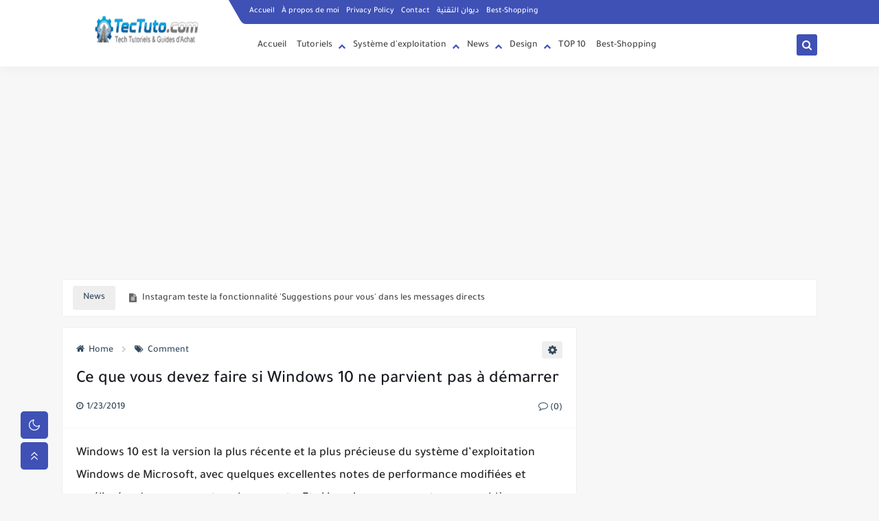

--- FILE ---
content_type: text/html; charset=utf-8
request_url: https://www.google.com/recaptcha/api2/aframe
body_size: 268
content:
<!DOCTYPE HTML><html><head><meta http-equiv="content-type" content="text/html; charset=UTF-8"></head><body><script nonce="Id2bz5H6foZK1ZVqBnwKvw">/** Anti-fraud and anti-abuse applications only. See google.com/recaptcha */ try{var clients={'sodar':'https://pagead2.googlesyndication.com/pagead/sodar?'};window.addEventListener("message",function(a){try{if(a.source===window.parent){var b=JSON.parse(a.data);var c=clients[b['id']];if(c){var d=document.createElement('img');d.src=c+b['params']+'&rc='+(localStorage.getItem("rc::a")?sessionStorage.getItem("rc::b"):"");window.document.body.appendChild(d);sessionStorage.setItem("rc::e",parseInt(sessionStorage.getItem("rc::e")||0)+1);localStorage.setItem("rc::h",'1765971864858');}}}catch(b){}});window.parent.postMessage("_grecaptcha_ready", "*");}catch(b){}</script></body></html>

--- FILE ---
content_type: text/javascript; charset=UTF-8
request_url: https://www.blogger.com/feeds/1979953664242878651/posts/summary/-/News?alt=json-in-script&start-index=1&max-results=10&callback=sp_581087566388
body_size: 6480
content:
// API callback
sp_581087566388({"version":"1.0","encoding":"UTF-8","feed":{"xmlns":"http://www.w3.org/2005/Atom","xmlns$openSearch":"http://a9.com/-/spec/opensearchrss/1.0/","xmlns$blogger":"http://schemas.google.com/blogger/2008","xmlns$georss":"http://www.georss.org/georss","xmlns$gd":"http://schemas.google.com/g/2005","xmlns$thr":"http://purl.org/syndication/thread/1.0","id":{"$t":"tag:blogger.com,1999:blog-1979953664242878651"},"updated":{"$t":"2025-12-17T03:35:30.911+01:00"},"category":[{"term":"News"},{"term":"Comment"},{"term":"Technologies"},{"term":"Android"},{"term":"Google"},{"term":"Sites Utiles"},{"term":"FACEBOOK"},{"term":"Sécurité"},{"term":"WINDOWS"},{"term":"SMARTPHONE"},{"term":"iPhone"},{"term":"Amazon"},{"term":"SOFTWARE"},{"term":"Science"},{"term":"Cartographies"},{"term":"Hacking Tuto"},{"term":"WhatsApp"},{"term":"Gaming"},{"term":"Top 10"},{"term":"Youtube"},{"term":"Apple"},{"term":"Faire de l'Argent En Ligne"},{"term":"Review de Produits"},{"term":"Photoshop"},{"term":"Robotique"},{"term":"Programmation"},{"term":"Automobiles"},{"term":"Réseaux"},{"term":"Twitter"},{"term":"Linux"},{"term":"Astronautique"},{"term":"High-Tech"},{"term":"IA"},{"term":"Aliexpress"},{"term":"Smartwatch"},{"term":"iOS"},{"term":"Instagram"},{"term":"montre connectée"},{"term":"Chrome"},{"term":"montre intelligente"},{"term":"Appareils photo"},{"term":"Ouvrages d'art"},{"term":"Téléviseurs"},{"term":"livre"},{"term":"écouteurs"},{"term":"Idées Cadeaux"},{"term":"Blogging"},{"term":"Gadgets"},{"term":"Cuisine et Maison"},{"term":"Sport"},{"term":"WordPress"},{"term":"Câbles-usb"},{"term":"GPS"},{"term":"Seo"},{"term":"Amazon Prime"},{"term":"Jardin"},{"term":"Windows11"},{"term":"casques"},{"term":"Aspirateurs"},{"term":"Claviers"},{"term":"Fitness"},{"term":"Fiverr"},{"term":"Lunettes"},{"term":"Natation"},{"term":"Ordinateurs portables"},{"term":"Vélos"},{"term":"huile-moteur"},{"term":"imprimantes"},{"term":"Banggood"},{"term":"Geek"},{"term":"Gmail"},{"term":"Hébergement Web"},{"term":"Lunettes de Natation"},{"term":"Moins de 100 Euros"},{"term":"Moins de 20 Euros"},{"term":"Moins de 50 Euros"},{"term":"Musculation"},{"term":"Télescopes"},{"term":"VTT"},{"term":"eBooks"},{"term":"linkedin"},{"term":"micro-onde"},{"term":"outils"}],"title":{"type":"text","$t":"Tech Tutoriels"},"subtitle":{"type":"html","$t":"Tutoriels tech complets et guides d'achat exclusifs pour les meilleurs produits high-tech, huiles, carburants et accessoires automobiles sur Amazon et AliExpress."},"link":[{"rel":"http://schemas.google.com/g/2005#feed","type":"application/atom+xml","href":"https:\/\/www.tectuto.com\/feeds\/posts\/summary"},{"rel":"self","type":"application/atom+xml","href":"https:\/\/www.blogger.com\/feeds\/1979953664242878651\/posts\/summary\/-\/News?alt=json-in-script\u0026max-results=10"},{"rel":"alternate","type":"text/html","href":"https:\/\/www.tectuto.com\/search\/label\/News"},{"rel":"hub","href":"http://pubsubhubbub.appspot.com/"},{"rel":"next","type":"application/atom+xml","href":"https:\/\/www.blogger.com\/feeds\/1979953664242878651\/posts\/summary\/-\/News\/-\/News?alt=json-in-script\u0026start-index=11\u0026max-results=10"}],"author":[{"name":{"$t":"Unknown"},"email":{"$t":"noreply@blogger.com"},"gd$image":{"rel":"http://schemas.google.com/g/2005#thumbnail","width":"16","height":"16","src":"https:\/\/img1.blogblog.com\/img\/b16-rounded.gif"}}],"generator":{"version":"7.00","uri":"http://www.blogger.com","$t":"Blogger"},"openSearch$totalResults":{"$t":"754"},"openSearch$startIndex":{"$t":"1"},"openSearch$itemsPerPage":{"$t":"10"},"entry":[{"id":{"$t":"tag:blogger.com,1999:blog-1979953664242878651.post-6975297510685508383"},"published":{"$t":"2019-06-24T22:28:00.002+02:00"},"updated":{"$t":"2019-06-24T22:28:18.794+02:00"},"category":[{"scheme":"http://www.blogger.com/atom/ns#","term":"Instagram"},{"scheme":"http://www.blogger.com/atom/ns#","term":"News"}],"title":{"type":"text","$t":"Instagram teste la fonctionnalité 'Suggestions pour vous' dans les messages directs"},"summary":{"type":"text","$t":"\nDans le but de générer plus d'engagement et de publicités, Instagram testerait une nouvelle fonctionnalité qui apporte des \"suggestions pour vous\" dans 'Direct Messages' (DM).\u0026nbsp;Selon Mashable, la fonctionnalité envoie des suggestions de compte d'utilisateur similaires à celles avec lesquelles ils s'engagent actuellement lorsque des publications spécifiques sont envoyées via des DM.\n\n\n\n\nVoir "},"link":[{"rel":"replies","type":"application/atom+xml","href":"https:\/\/www.tectuto.com\/feeds\/6975297510685508383\/comments\/default","title":"Publier les commentaires"},{"rel":"replies","type":"text/html","href":"https:\/\/www.tectuto.com\/2019\/06\/instagram-teste-la-fonctionnalite.html#comment-form","title":"0 commentaires"},{"rel":"edit","type":"application/atom+xml","href":"https:\/\/www.blogger.com\/feeds\/1979953664242878651\/posts\/default\/6975297510685508383"},{"rel":"self","type":"application/atom+xml","href":"https:\/\/www.blogger.com\/feeds\/1979953664242878651\/posts\/default\/6975297510685508383"},{"rel":"alternate","type":"text/html","href":"https:\/\/www.tectuto.com\/2019\/06\/instagram-teste-la-fonctionnalite.html","title":"Instagram teste la fonctionnalité 'Suggestions pour vous' dans les messages directs"}],"author":[{"name":{"$t":"Unknown"},"email":{"$t":"noreply@blogger.com"},"gd$image":{"rel":"http://schemas.google.com/g/2005#thumbnail","width":"16","height":"16","src":"https:\/\/img1.blogblog.com\/img\/b16-rounded.gif"}}],"media$thumbnail":{"xmlns$media":"http://search.yahoo.com/mrss/","url":"https:\/\/blogger.googleusercontent.com\/img\/b\/R29vZ2xl\/AVvXsEjIMnL_q_HXd0TJUjuuJ6V4HI-6te1YxJa8D9yQipTOZI7DUkQ7YK4P7RU13xhUakPWKH_rysZJ4as78P3TZe_PrFwbeZp5S4bKXUceDm4LBmLHvFmuBo8gRqUNOdTPHowat1xapBEPdWI\/s72-c\/Instagram+teste+la+fonctionnalit%25C3%25A9+%2527Suggestions+pour+vous%2527+dans+les+messages+directs.jpg","height":"72","width":"72"},"thr$total":{"$t":"0"}},{"id":{"$t":"tag:blogger.com,1999:blog-1979953664242878651.post-7260914307838989988"},"published":{"$t":"2019-06-24T22:05:00.000+02:00"},"updated":{"$t":"2019-06-24T22:05:32.259+02:00"},"category":[{"scheme":"http://www.blogger.com/atom/ns#","term":"News"},{"scheme":"http://www.blogger.com/atom/ns#","term":"WINDOWS"}],"title":{"type":"text","$t":"Microsoft publie le nouveau terminal Windows pour Windows 10"},"summary":{"type":"text","$t":"\nMicrosoft a publié aujourd'hui un nouveau terminal Windows par le biais du Windows Store. Le terminal Windows est un emplacement central pour accéder à la ligne de commande traditionnelle, à PowerShell et au sous-système Windows pour Linux (WSL).\n\nSelon The Verge, la nouvelle application Windows Terminal comprend la prise en charge de plusieurs onglets, thèmes et personnalisations pour les "},"link":[{"rel":"replies","type":"application/atom+xml","href":"https:\/\/www.tectuto.com\/feeds\/7260914307838989988\/comments\/default","title":"Publier les commentaires"},{"rel":"replies","type":"text/html","href":"https:\/\/www.tectuto.com\/2019\/06\/microsoft-publie-le-nouveau-terminal.html#comment-form","title":"0 commentaires"},{"rel":"edit","type":"application/atom+xml","href":"https:\/\/www.blogger.com\/feeds\/1979953664242878651\/posts\/default\/7260914307838989988"},{"rel":"self","type":"application/atom+xml","href":"https:\/\/www.blogger.com\/feeds\/1979953664242878651\/posts\/default\/7260914307838989988"},{"rel":"alternate","type":"text/html","href":"https:\/\/www.tectuto.com\/2019\/06\/microsoft-publie-le-nouveau-terminal.html","title":"Microsoft publie le nouveau terminal Windows pour Windows 10"}],"author":[{"name":{"$t":"Unknown"},"email":{"$t":"noreply@blogger.com"},"gd$image":{"rel":"http://schemas.google.com/g/2005#thumbnail","width":"16","height":"16","src":"https:\/\/img1.blogblog.com\/img\/b16-rounded.gif"}}],"media$thumbnail":{"xmlns$media":"http://search.yahoo.com/mrss/","url":"https:\/\/blogger.googleusercontent.com\/img\/b\/R29vZ2xl\/AVvXsEiYTKltTCR9qu5dMtjqssKay29uvkU6R7wzJAkbYbhQtx64zf8dTunUo0OxmehDKXSmRBO5FS4AZYpspYui_k_4dH3NNqPQWP4IahZWFlBm-VPmeuPstne-fSrxEBAmDwIC4B73oKtWS9o\/s72-c\/Microsoft+publie+le+nouveau+terminal+Windows+pour+Windows+10.jpg","height":"72","width":"72"},"thr$total":{"$t":"0"}},{"id":{"$t":"tag:blogger.com,1999:blog-1979953664242878651.post-4447354359470572241"},"published":{"$t":"2019-06-18T15:27:00.000+02:00"},"updated":{"$t":"2019-06-18T15:27:12.847+02:00"},"category":[{"scheme":"http://www.blogger.com/atom/ns#","term":"News"},{"scheme":"http://www.blogger.com/atom/ns#","term":"Technologies"}],"title":{"type":"text","$t":"Les utilisateurs de Comcast peuvent maintenant changer de chaîne avec des mouvements oculaires"},"summary":{"type":"text","$t":"\nChanger de chaîne sur votre Comcast X1 sera vraiment mains libres, car la société ajoute un contrôle visuel à sa plate-forme câblée.\u0026nbsp;Comme le note The Verge, la fonctionnalité peut être utilisée pour changer de chaîne, consulter le guide de programmation X1, définir des enregistrements DVR, naviguer dans d’autres menus, même taper des commandes vocales X1 en utilisant uniquement les "},"link":[{"rel":"replies","type":"application/atom+xml","href":"https:\/\/www.tectuto.com\/feeds\/4447354359470572241\/comments\/default","title":"Publier les commentaires"},{"rel":"replies","type":"text/html","href":"https:\/\/www.tectuto.com\/2019\/06\/les-utilisateurs-de-comcast-peuvent.html#comment-form","title":"0 commentaires"},{"rel":"edit","type":"application/atom+xml","href":"https:\/\/www.blogger.com\/feeds\/1979953664242878651\/posts\/default\/4447354359470572241"},{"rel":"self","type":"application/atom+xml","href":"https:\/\/www.blogger.com\/feeds\/1979953664242878651\/posts\/default\/4447354359470572241"},{"rel":"alternate","type":"text/html","href":"https:\/\/www.tectuto.com\/2019\/06\/les-utilisateurs-de-comcast-peuvent.html","title":"Les utilisateurs de Comcast peuvent maintenant changer de chaîne avec des mouvements oculaires"}],"author":[{"name":{"$t":"Unknown"},"email":{"$t":"noreply@blogger.com"},"gd$image":{"rel":"http://schemas.google.com/g/2005#thumbnail","width":"16","height":"16","src":"https:\/\/img1.blogblog.com\/img\/b16-rounded.gif"}}],"media$thumbnail":{"xmlns$media":"http://search.yahoo.com/mrss/","url":"https:\/\/blogger.googleusercontent.com\/img\/b\/R29vZ2xl\/AVvXsEh63vPcaPmj9rTVNXnXvh0lUvcu7s-5xQwnUxxqs8XI870GbweP3YhRMhhxBayazbMrDh6OhOcAcqPwIKmYG2ub34fcjlp64pjKEopKyyz5WaIaz7DTn3wxs3klgLyAdUy2mabRAxhJsQA\/s72-c\/Les+utilisateurs+de+Comcast+peuvent+maintenant+changer+de+cha%25C3%25AEne+avec+des+mouvements+oculaires.jpg","height":"72","width":"72"},"thr$total":{"$t":"0"}},{"id":{"$t":"tag:blogger.com,1999:blog-1979953664242878651.post-3025149119711350821"},"published":{"$t":"2019-06-07T15:40:00.000+02:00"},"updated":{"$t":"2019-06-07T15:40:31.415+02:00"},"category":[{"scheme":"http://www.blogger.com/atom/ns#","term":"News"}],"title":{"type":"text","$t":"Uber lance un service d'hélicoptère sur demande à New York"},"summary":{"type":"text","$t":"\nAprès avoir pris les routes, Uber étend maintenant ses ailes en l'air en annonçant son service de pilotage d'hélicoptère appelé Uber Copter.\u0026nbsp;Uber Copter débutera le 9 juillet à New York et transportera des passagers entre Lower Manhattan et l'aéroport international Kennedy à bord d'un vol de huit minutes, rapporte le New York Times.\n\n\n\n\nLe service peut être réservé via l'application Uber, "},"link":[{"rel":"replies","type":"application/atom+xml","href":"https:\/\/www.tectuto.com\/feeds\/3025149119711350821\/comments\/default","title":"Publier les commentaires"},{"rel":"replies","type":"text/html","href":"https:\/\/www.tectuto.com\/2019\/06\/uber-lance-un-service-dhelicoptere-sur.html#comment-form","title":"0 commentaires"},{"rel":"edit","type":"application/atom+xml","href":"https:\/\/www.blogger.com\/feeds\/1979953664242878651\/posts\/default\/3025149119711350821"},{"rel":"self","type":"application/atom+xml","href":"https:\/\/www.blogger.com\/feeds\/1979953664242878651\/posts\/default\/3025149119711350821"},{"rel":"alternate","type":"text/html","href":"https:\/\/www.tectuto.com\/2019\/06\/uber-lance-un-service-dhelicoptere-sur.html","title":"Uber lance un service d'hélicoptère sur demande à New York"}],"author":[{"name":{"$t":"Unknown"},"email":{"$t":"noreply@blogger.com"},"gd$image":{"rel":"http://schemas.google.com/g/2005#thumbnail","width":"16","height":"16","src":"https:\/\/img1.blogblog.com\/img\/b16-rounded.gif"}}],"media$thumbnail":{"xmlns$media":"http://search.yahoo.com/mrss/","url":"https:\/\/blogger.googleusercontent.com\/img\/b\/R29vZ2xl\/AVvXsEjWvEPi9POZTFj5sX3sJS7JvxaxKeqqi86DSOvOHfNskNycgliXJtHhsniWaAitEXzvquWI6RK0-z_W1TvKIgJv1SP-sUceg4mMRlMHexqIFkgkT8CAnKsKhkwc0eSY-pOde-auegejk2c\/s72-c\/Uber+lance+un+service+d%2527h%25C3%25A9licopt%25C3%25A8re+sur+demande+%25C3%25A0+New+York.jpg","height":"72","width":"72"},"thr$total":{"$t":"0"}},{"id":{"$t":"tag:blogger.com,1999:blog-1979953664242878651.post-6013994500637280333"},"published":{"$t":"2019-06-01T15:53:00.000+02:00"},"updated":{"$t":"2019-06-01T15:53:59.676+02:00"},"category":[{"scheme":"http://www.blogger.com/atom/ns#","term":"News"}],"title":{"type":"text","$t":"Uber pourrait bientôt vous permettre de marquer les chauffeurs 'favoris'"},"summary":{"type":"text","$t":"\nUber serait en train de tester une nouvelle fonctionnalité qui vous permettrait de marquer un chauffeur\u0026nbsp;comme favori.\n\nL'option, repérée par Jane Manchun Wong, est disponible sur l'application à la fin du trajet. Vous pouvez 'ajouter comme favori' un chauffeur pour qu'il fasse le trajet avec le même chauffeur à l'avenir.\n\n\n\n\nLa fonctionnalité supposée peut aider à renforcer la confiance des"},"link":[{"rel":"replies","type":"application/atom+xml","href":"https:\/\/www.tectuto.com\/feeds\/6013994500637280333\/comments\/default","title":"Publier les commentaires"},{"rel":"replies","type":"text/html","href":"https:\/\/www.tectuto.com\/2019\/06\/uber-pourrait-bientot-vous-permettre-de.html#comment-form","title":"0 commentaires"},{"rel":"edit","type":"application/atom+xml","href":"https:\/\/www.blogger.com\/feeds\/1979953664242878651\/posts\/default\/6013994500637280333"},{"rel":"self","type":"application/atom+xml","href":"https:\/\/www.blogger.com\/feeds\/1979953664242878651\/posts\/default\/6013994500637280333"},{"rel":"alternate","type":"text/html","href":"https:\/\/www.tectuto.com\/2019\/06\/uber-pourrait-bientot-vous-permettre-de.html","title":"Uber pourrait bientôt vous permettre de marquer les chauffeurs 'favoris'"}],"author":[{"name":{"$t":"Unknown"},"email":{"$t":"noreply@blogger.com"},"gd$image":{"rel":"http://schemas.google.com/g/2005#thumbnail","width":"16","height":"16","src":"https:\/\/img1.blogblog.com\/img\/b16-rounded.gif"}}],"media$thumbnail":{"xmlns$media":"http://search.yahoo.com/mrss/","url":"https:\/\/blogger.googleusercontent.com\/img\/b\/R29vZ2xl\/AVvXsEiIIpE4wdsQzU_gRy7mh3ewg5DcGs_uCngIgQzHcufRzsrTarmvz76JVGZW-qaxuNXWiu1g4LViavoqgYFu0VWQwCbwsSyc6yXIc-lIWM7G7bo-jhLQaXs364beyY1j94_NJGsbKMqOk4w\/s72-c\/Uber+pourrait+bient%25C3%25B4t+vous+permettre+de+marquer+les+pilotes+%2527favoris%2527.jpg","height":"72","width":"72"},"thr$total":{"$t":"0"}},{"id":{"$t":"tag:blogger.com,1999:blog-1979953664242878651.post-1132325734952909205"},"published":{"$t":"2019-06-01T15:22:00.000+02:00"},"updated":{"$t":"2019-06-01T15:22:19.143+02:00"},"category":[{"scheme":"http://www.blogger.com/atom/ns#","term":"IA"},{"scheme":"http://www.blogger.com/atom/ns#","term":"News"}],"title":{"type":"text","$t":"Les écoles américaines commencent à utiliser la reconnaissance faciale"},"summary":{"type":"text","$t":"\nLa technologie de Reconnaissance Faciale va aider les écoles américaines à identifier les délinquants sexuels.\u0026nbsp;Selon BuzzFeed News, à partir du 3 juin, le district scolaire de Lockport City lancera son système Aegis dans le cadre d'un projet pilote. Le district compte huit écoles.\n\n\n\n\nLe système Aegis assurera le suivi des délinquants sexuels, des étudiants et des membres du personnel "},"link":[{"rel":"replies","type":"application/atom+xml","href":"https:\/\/www.tectuto.com\/feeds\/1132325734952909205\/comments\/default","title":"Publier les commentaires"},{"rel":"replies","type":"text/html","href":"https:\/\/www.tectuto.com\/2019\/06\/les-ecoles-americaines-commencent.html#comment-form","title":"0 commentaires"},{"rel":"edit","type":"application/atom+xml","href":"https:\/\/www.blogger.com\/feeds\/1979953664242878651\/posts\/default\/1132325734952909205"},{"rel":"self","type":"application/atom+xml","href":"https:\/\/www.blogger.com\/feeds\/1979953664242878651\/posts\/default\/1132325734952909205"},{"rel":"alternate","type":"text/html","href":"https:\/\/www.tectuto.com\/2019\/06\/les-ecoles-americaines-commencent.html","title":"Les écoles américaines commencent à utiliser la reconnaissance faciale"}],"author":[{"name":{"$t":"Unknown"},"email":{"$t":"noreply@blogger.com"},"gd$image":{"rel":"http://schemas.google.com/g/2005#thumbnail","width":"16","height":"16","src":"https:\/\/img1.blogblog.com\/img\/b16-rounded.gif"}}],"media$thumbnail":{"xmlns$media":"http://search.yahoo.com/mrss/","url":"https:\/\/blogger.googleusercontent.com\/img\/b\/R29vZ2xl\/AVvXsEjruyPycOHSLXAWe0PTu3XKdJnEsOxLtKoN5wWtDIjy1HOZlXo9a2xE-3top9WU80yW6vI1qDiWe6HJhbJ8LiqWtkMBhHrrzIL-u61DzKItiadOLyHPvUtqF_7q_X5F6kKLAJ-EPD_RLx8\/s72-c\/Les+%25C3%25A9coles+am%25C3%25A9ricaines+commencent+%25C3%25A0+utiliser+la+reconnaissance+faciale.jpg","height":"72","width":"72"},"thr$total":{"$t":"0"}},{"id":{"$t":"tag:blogger.com,1999:blog-1979953664242878651.post-6131483214510433359"},"published":{"$t":"2019-06-01T14:34:00.000+02:00"},"updated":{"$t":"2019-06-01T14:34:07.536+02:00"},"category":[{"scheme":"http://www.blogger.com/atom/ns#","term":"News"}],"title":{"type":"text","$t":"Apple, Google, Microsoft et d'autres s'opposent à la proposition du Royaume-Uni d'espionner les messages cryptés"},"summary":{"type":"text","$t":"\nLa Technologie de Cryptage est l’épine dorsale de la communication moderne et l’agence de renseignement britannique GCHQ voudrait la casser sous le nom de surveillance.\u0026nbsp;L'agence a proposé que l'application de la loi soit ajoutée en tant que participant 'ghost' à chaque conversation de messagerie cryptée.\n\nLes géants de la technologie, notamment Apple, Google, Microsoft et WhatsApp, ont "},"link":[{"rel":"replies","type":"application/atom+xml","href":"https:\/\/www.tectuto.com\/feeds\/6131483214510433359\/comments\/default","title":"Publier les commentaires"},{"rel":"replies","type":"text/html","href":"https:\/\/www.tectuto.com\/2019\/06\/apple-google-microsoft-et-dautres.html#comment-form","title":"0 commentaires"},{"rel":"edit","type":"application/atom+xml","href":"https:\/\/www.blogger.com\/feeds\/1979953664242878651\/posts\/default\/6131483214510433359"},{"rel":"self","type":"application/atom+xml","href":"https:\/\/www.blogger.com\/feeds\/1979953664242878651\/posts\/default\/6131483214510433359"},{"rel":"alternate","type":"text/html","href":"https:\/\/www.tectuto.com\/2019\/06\/apple-google-microsoft-et-dautres.html","title":"Apple, Google, Microsoft et d'autres s'opposent à la proposition du Royaume-Uni d'espionner les messages cryptés"}],"author":[{"name":{"$t":"Unknown"},"email":{"$t":"noreply@blogger.com"},"gd$image":{"rel":"http://schemas.google.com/g/2005#thumbnail","width":"16","height":"16","src":"https:\/\/img1.blogblog.com\/img\/b16-rounded.gif"}}],"media$thumbnail":{"xmlns$media":"http://search.yahoo.com/mrss/","url":"https:\/\/blogger.googleusercontent.com\/img\/b\/R29vZ2xl\/AVvXsEiH_3AJBPpy9fRqFmw0x-CWKdn7Vd5LQ_KBM-gkjlUn2Ur_k5V8AldeRapxCHsydYEoRkmGaE8z-wHXCgbh0GH_VNiHYElVVMz2wF_xc2RKhRnNqmbUj3ZUHE8SVyPMevoXc6jzXymH8U8\/s72-c\/Apple%252C+Google%252C+Microsoft+et+d%2527autres+s%2527opposent+%25C3%25A0+la+proposition+du+Royaume-Uni+d%2527espionner+les+messages+crypt%25C3%25A9s.jpg","height":"72","width":"72"},"thr$total":{"$t":"0"}},{"id":{"$t":"tag:blogger.com,1999:blog-1979953664242878651.post-5004286795161651314"},"published":{"$t":"2019-05-08T14:45:00.000+02:00"},"updated":{"$t":"2019-05-08T14:45:26.806+02:00"},"category":[{"scheme":"http://www.blogger.com/atom/ns#","term":"News"}],"title":{"type":"text","$t":"Tesla E-Mail met en garde les employés contre la divulgation de secrets commerciaux"},"summary":{"type":"text","$t":"\nTesla est très sérieux au sujet de ses données et le dernier email de la société à ses employés met en évidence le sérieux de la situation, prévenant ainsi la fuite d'informations confidentielles.\n\n\n\n\nL'e-mail, partagé avec CNBC, avertit que les personnes extérieures qui feraient n'importe quoi pour voir le courrier de Tesla ciblent les employés pour obtenir des informations via les médias "},"link":[{"rel":"replies","type":"application/atom+xml","href":"https:\/\/www.tectuto.com\/feeds\/5004286795161651314\/comments\/default","title":"Publier les commentaires"},{"rel":"replies","type":"text/html","href":"https:\/\/www.tectuto.com\/2019\/05\/tesla-e-mail-met-en-garde-les-employes.html#comment-form","title":"0 commentaires"},{"rel":"edit","type":"application/atom+xml","href":"https:\/\/www.blogger.com\/feeds\/1979953664242878651\/posts\/default\/5004286795161651314"},{"rel":"self","type":"application/atom+xml","href":"https:\/\/www.blogger.com\/feeds\/1979953664242878651\/posts\/default\/5004286795161651314"},{"rel":"alternate","type":"text/html","href":"https:\/\/www.tectuto.com\/2019\/05\/tesla-e-mail-met-en-garde-les-employes.html","title":"Tesla E-Mail met en garde les employés contre la divulgation de secrets commerciaux"}],"author":[{"name":{"$t":"Unknown"},"email":{"$t":"noreply@blogger.com"},"gd$image":{"rel":"http://schemas.google.com/g/2005#thumbnail","width":"16","height":"16","src":"https:\/\/img1.blogblog.com\/img\/b16-rounded.gif"}}],"media$thumbnail":{"xmlns$media":"http://search.yahoo.com/mrss/","url":"https:\/\/blogger.googleusercontent.com\/img\/b\/R29vZ2xl\/AVvXsEjT_jjvb0XEQM9PoHVMCiOpXRe11mjMxtgUn_5ntOox8y-RQMa7VgCEXxRLGLF_ovXZ4aOANDMc_BNLJHTjxx8oVFrTs73xpPj_l9I1zuR-eqRRf97z0ttkT7biMcTURdeCrntHJFSpMVU\/s72-c\/Tesla+E-Mail+met+en+garde+les+employ%25C3%25A9s+contre+la+divulgation+de+secrets+commerciaux.jpg","height":"72","width":"72"},"thr$total":{"$t":"0"}},{"id":{"$t":"tag:blogger.com,1999:blog-1979953664242878651.post-4045867561671479543"},"published":{"$t":"2019-05-08T14:14:00.000+02:00"},"updated":{"$t":"2019-05-08T14:14:48.160+02:00"},"category":[{"scheme":"http://www.blogger.com/atom/ns#","term":"News"},{"scheme":"http://www.blogger.com/atom/ns#","term":"Youtube"}],"title":{"type":"text","$t":"Une ancienne star de YouTube condamnée à 10 ans de prison pour pornographie enfantine"},"summary":{"type":"text","$t":"\nAustin Jones, ancienne star de YouTube, a été condamné à dix ans de prison pour des accusations liées à la pornographie enfantine.\u0026nbsp;Jones, qui comptait environ 5540000 abonnés et plus de 20 millions de visionnements de vidéos, faisait des couvertures de chansons.\n\n\n\n\nEn 2017, il a été arrêté sous deux chefs de production de pornographie enfantine, rapporte TechCrunch.\u0026nbsp;En février, il a "},"link":[{"rel":"replies","type":"application/atom+xml","href":"https:\/\/www.tectuto.com\/feeds\/4045867561671479543\/comments\/default","title":"Publier les commentaires"},{"rel":"replies","type":"text/html","href":"https:\/\/www.tectuto.com\/2019\/05\/une-ancienne-star-de-youtube-condamnee.html#comment-form","title":"0 commentaires"},{"rel":"edit","type":"application/atom+xml","href":"https:\/\/www.blogger.com\/feeds\/1979953664242878651\/posts\/default\/4045867561671479543"},{"rel":"self","type":"application/atom+xml","href":"https:\/\/www.blogger.com\/feeds\/1979953664242878651\/posts\/default\/4045867561671479543"},{"rel":"alternate","type":"text/html","href":"https:\/\/www.tectuto.com\/2019\/05\/une-ancienne-star-de-youtube-condamnee.html","title":"Une ancienne star de YouTube condamnée à 10 ans de prison pour pornographie enfantine"}],"author":[{"name":{"$t":"Unknown"},"email":{"$t":"noreply@blogger.com"},"gd$image":{"rel":"http://schemas.google.com/g/2005#thumbnail","width":"16","height":"16","src":"https:\/\/img1.blogblog.com\/img\/b16-rounded.gif"}}],"media$thumbnail":{"xmlns$media":"http://search.yahoo.com/mrss/","url":"https:\/\/blogger.googleusercontent.com\/img\/b\/R29vZ2xl\/AVvXsEiBcBYEudHo88-tzxDsBE2t_4-qcbh3KLT3dO7aFBuLXbBiVC5dGaF5jO8D097C0WLxKlUhH3-RAtT6S65rUtvEwj2f6saSXrxNVCgCwNjlmhUyzIMK4UWfABcu5tTUP8bj8n4j7cqgBx4\/s72-c\/Une+ancienne+star+de+YouTube+condamn%25C3%25A9e+%25C3%25A0+10+ans+de+prison+pour+pornographie+enfantine.jpg","height":"72","width":"72"},"thr$total":{"$t":"0"}},{"id":{"$t":"tag:blogger.com,1999:blog-1979953664242878651.post-7298537526605239051"},"published":{"$t":"2019-05-08T13:27:00.000+02:00"},"updated":{"$t":"2019-05-08T13:27:42.095+02:00"},"category":[{"scheme":"http://www.blogger.com/atom/ns#","term":"News"}],"title":{"type":"text","$t":"Firefox corrige le problème des add-ons"},"summary":{"type":"text","$t":"\nL'erreur de certificat qui impromptu a désactivé tous les add-ons du navigateur Firefox de Mozilla a finalement été corrigée.\u0026nbsp;Dans son blog officiel, la société a expliqué qu'une version de Firefox 66.0.4 sur Desktop et Android et une version 60.6.2 pour ESR répare la chaîne de certificats afin de réactiver les extensions Web, les thèmes, les moteurs de recherche et les packs linguistiques "},"link":[{"rel":"replies","type":"application/atom+xml","href":"https:\/\/www.tectuto.com\/feeds\/7298537526605239051\/comments\/default","title":"Publier les commentaires"},{"rel":"replies","type":"text/html","href":"https:\/\/www.tectuto.com\/2019\/05\/firefox-corrige-le-probleme-des-add-ons.html#comment-form","title":"0 commentaires"},{"rel":"edit","type":"application/atom+xml","href":"https:\/\/www.blogger.com\/feeds\/1979953664242878651\/posts\/default\/7298537526605239051"},{"rel":"self","type":"application/atom+xml","href":"https:\/\/www.blogger.com\/feeds\/1979953664242878651\/posts\/default\/7298537526605239051"},{"rel":"alternate","type":"text/html","href":"https:\/\/www.tectuto.com\/2019\/05\/firefox-corrige-le-probleme-des-add-ons.html","title":"Firefox corrige le problème des add-ons"}],"author":[{"name":{"$t":"Unknown"},"email":{"$t":"noreply@blogger.com"},"gd$image":{"rel":"http://schemas.google.com/g/2005#thumbnail","width":"16","height":"16","src":"https:\/\/img1.blogblog.com\/img\/b16-rounded.gif"}}],"media$thumbnail":{"xmlns$media":"http://search.yahoo.com/mrss/","url":"https:\/\/blogger.googleusercontent.com\/img\/b\/R29vZ2xl\/AVvXsEhrQHA94eC1lNty48aTJvET-Pj9ulNeLFJ2yACV8C685ial6gFwRyLFbeuZUOQMDk1MM2V2GEJy6d3I-ZO2ukVFCSCgkCRRdveEXW8MtcDQ9-I7SW6dT2rLzC7fLVRLDQMhQKnLeVG58Ok\/s72-c\/Firefox+corrige+le+probl%25C3%25A8me+des+add-ons.jpg","height":"72","width":"72"},"thr$total":{"$t":"0"}}]}});